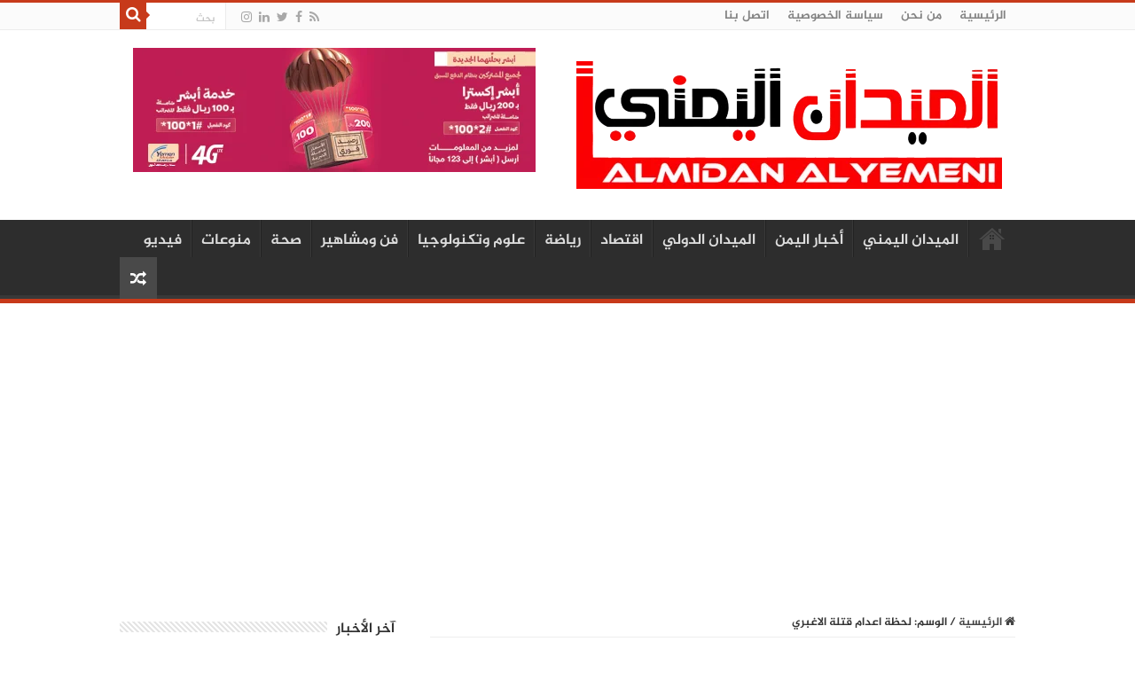

--- FILE ---
content_type: text/html; charset=utf-8
request_url: https://www.google.com/recaptcha/api2/aframe
body_size: 267
content:
<!DOCTYPE HTML><html><head><meta http-equiv="content-type" content="text/html; charset=UTF-8"></head><body><script nonce="e31L2kYPdAEuV-7M_1I4eA">/** Anti-fraud and anti-abuse applications only. See google.com/recaptcha */ try{var clients={'sodar':'https://pagead2.googlesyndication.com/pagead/sodar?'};window.addEventListener("message",function(a){try{if(a.source===window.parent){var b=JSON.parse(a.data);var c=clients[b['id']];if(c){var d=document.createElement('img');d.src=c+b['params']+'&rc='+(localStorage.getItem("rc::a")?sessionStorage.getItem("rc::b"):"");window.document.body.appendChild(d);sessionStorage.setItem("rc::e",parseInt(sessionStorage.getItem("rc::e")||0)+1);localStorage.setItem("rc::h",'1765029096074');}}}catch(b){}});window.parent.postMessage("_grecaptcha_ready", "*");}catch(b){}</script></body></html>